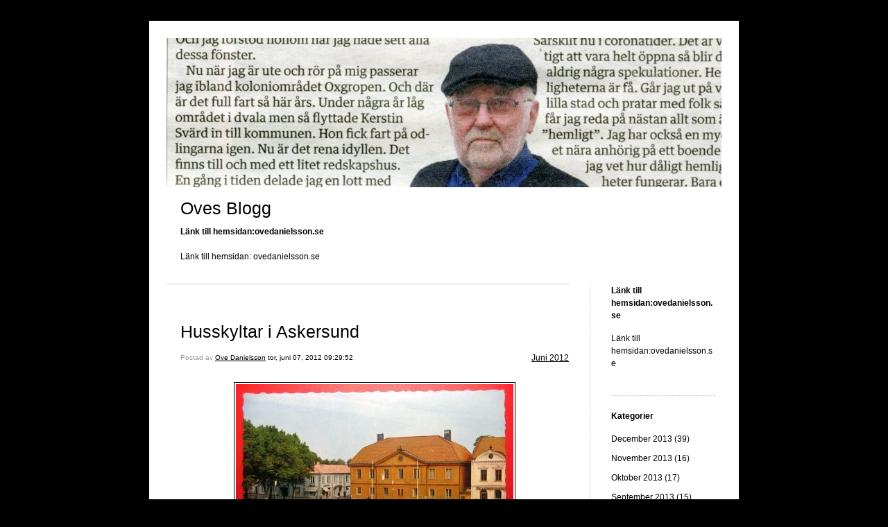

--- FILE ---
content_type: text/html; charset=UTF-8
request_url: https://blogg.ovedanielsson.se/2012/06/07/husskyltar-i-askersund-616/
body_size: 11351
content:


<!DOCTYPE html>
<html xmlns="http://www.w3.org/1999/xhtml" lang="sv-SE">
<head>
    <meta http-equiv="Content-Type" content="text/html"  />
    <!-- Mobile Specific Metas ================================================== -->
    <!--<meta name="viewport" content="width=device-width, initial-scale=1, maximum-scale=1"/>-->
    <meta name="viewport" content="width=device-width, initial-scale=1">

    <link rel="profile" href="http://gmpg.org/xfn/11"/>
    <link rel="pingback" href="https://blogg.ovedanielsson.se/xmlrpc.php"/>
    <title>Husskyltar i Askersund &#8211; Oves Blogg</title>
<meta name='robots' content='max-image-preview:large' />
<link rel='dns-prefetch' href='//ilo-static.cdn-one.com' />
<link rel="alternate" type="application/rss+xml" title="Oves Blogg &raquo; Webbflöde" href="https://blogg.ovedanielsson.se/feed/" />
<link rel="alternate" type="application/rss+xml" title="Oves Blogg &raquo; kommentarsflöde" href="https://blogg.ovedanielsson.se/comments/feed/" />
<link rel="alternate" type="application/rss+xml" title="Oves Blogg &raquo; Husskyltar i Askersund kommentarsflöde" href="https://blogg.ovedanielsson.se/2012/06/07/husskyltar-i-askersund-616/feed/" />
<script type="text/javascript">
window._wpemojiSettings = {"baseUrl":"https:\/\/s.w.org\/images\/core\/emoji\/14.0.0\/72x72\/","ext":".png","svgUrl":"https:\/\/s.w.org\/images\/core\/emoji\/14.0.0\/svg\/","svgExt":".svg","source":{"concatemoji":"https:\/\/blogg.ovedanielsson.se\/wp-includes\/js\/wp-emoji-release.min.js?ver=6.1.9"}};
/*! This file is auto-generated */
!function(e,a,t){var n,r,o,i=a.createElement("canvas"),p=i.getContext&&i.getContext("2d");function s(e,t){var a=String.fromCharCode,e=(p.clearRect(0,0,i.width,i.height),p.fillText(a.apply(this,e),0,0),i.toDataURL());return p.clearRect(0,0,i.width,i.height),p.fillText(a.apply(this,t),0,0),e===i.toDataURL()}function c(e){var t=a.createElement("script");t.src=e,t.defer=t.type="text/javascript",a.getElementsByTagName("head")[0].appendChild(t)}for(o=Array("flag","emoji"),t.supports={everything:!0,everythingExceptFlag:!0},r=0;r<o.length;r++)t.supports[o[r]]=function(e){if(p&&p.fillText)switch(p.textBaseline="top",p.font="600 32px Arial",e){case"flag":return s([127987,65039,8205,9895,65039],[127987,65039,8203,9895,65039])?!1:!s([55356,56826,55356,56819],[55356,56826,8203,55356,56819])&&!s([55356,57332,56128,56423,56128,56418,56128,56421,56128,56430,56128,56423,56128,56447],[55356,57332,8203,56128,56423,8203,56128,56418,8203,56128,56421,8203,56128,56430,8203,56128,56423,8203,56128,56447]);case"emoji":return!s([129777,127995,8205,129778,127999],[129777,127995,8203,129778,127999])}return!1}(o[r]),t.supports.everything=t.supports.everything&&t.supports[o[r]],"flag"!==o[r]&&(t.supports.everythingExceptFlag=t.supports.everythingExceptFlag&&t.supports[o[r]]);t.supports.everythingExceptFlag=t.supports.everythingExceptFlag&&!t.supports.flag,t.DOMReady=!1,t.readyCallback=function(){t.DOMReady=!0},t.supports.everything||(n=function(){t.readyCallback()},a.addEventListener?(a.addEventListener("DOMContentLoaded",n,!1),e.addEventListener("load",n,!1)):(e.attachEvent("onload",n),a.attachEvent("onreadystatechange",function(){"complete"===a.readyState&&t.readyCallback()})),(e=t.source||{}).concatemoji?c(e.concatemoji):e.wpemoji&&e.twemoji&&(c(e.twemoji),c(e.wpemoji)))}(window,document,window._wpemojiSettings);
</script>
<style type="text/css">
img.wp-smiley,
img.emoji {
	display: inline !important;
	border: none !important;
	box-shadow: none !important;
	height: 1em !important;
	width: 1em !important;
	margin: 0 0.07em !important;
	vertical-align: -0.1em !important;
	background: none !important;
	padding: 0 !important;
}
</style>
	<link rel='stylesheet' id='wp-block-library-css' href='https://blogg.ovedanielsson.se/wp-includes/css/dist/block-library/style.min.css?ver=6.1.9' type='text/css' media='all' />
<link rel='stylesheet' id='classic-theme-styles-css' href='https://blogg.ovedanielsson.se/wp-includes/css/classic-themes.min.css?ver=1' type='text/css' media='all' />
<style id='global-styles-inline-css' type='text/css'>
body{--wp--preset--color--black: #000000;--wp--preset--color--cyan-bluish-gray: #abb8c3;--wp--preset--color--white: #ffffff;--wp--preset--color--pale-pink: #f78da7;--wp--preset--color--vivid-red: #cf2e2e;--wp--preset--color--luminous-vivid-orange: #ff6900;--wp--preset--color--luminous-vivid-amber: #fcb900;--wp--preset--color--light-green-cyan: #7bdcb5;--wp--preset--color--vivid-green-cyan: #00d084;--wp--preset--color--pale-cyan-blue: #8ed1fc;--wp--preset--color--vivid-cyan-blue: #0693e3;--wp--preset--color--vivid-purple: #9b51e0;--wp--preset--gradient--vivid-cyan-blue-to-vivid-purple: linear-gradient(135deg,rgba(6,147,227,1) 0%,rgb(155,81,224) 100%);--wp--preset--gradient--light-green-cyan-to-vivid-green-cyan: linear-gradient(135deg,rgb(122,220,180) 0%,rgb(0,208,130) 100%);--wp--preset--gradient--luminous-vivid-amber-to-luminous-vivid-orange: linear-gradient(135deg,rgba(252,185,0,1) 0%,rgba(255,105,0,1) 100%);--wp--preset--gradient--luminous-vivid-orange-to-vivid-red: linear-gradient(135deg,rgba(255,105,0,1) 0%,rgb(207,46,46) 100%);--wp--preset--gradient--very-light-gray-to-cyan-bluish-gray: linear-gradient(135deg,rgb(238,238,238) 0%,rgb(169,184,195) 100%);--wp--preset--gradient--cool-to-warm-spectrum: linear-gradient(135deg,rgb(74,234,220) 0%,rgb(151,120,209) 20%,rgb(207,42,186) 40%,rgb(238,44,130) 60%,rgb(251,105,98) 80%,rgb(254,248,76) 100%);--wp--preset--gradient--blush-light-purple: linear-gradient(135deg,rgb(255,206,236) 0%,rgb(152,150,240) 100%);--wp--preset--gradient--blush-bordeaux: linear-gradient(135deg,rgb(254,205,165) 0%,rgb(254,45,45) 50%,rgb(107,0,62) 100%);--wp--preset--gradient--luminous-dusk: linear-gradient(135deg,rgb(255,203,112) 0%,rgb(199,81,192) 50%,rgb(65,88,208) 100%);--wp--preset--gradient--pale-ocean: linear-gradient(135deg,rgb(255,245,203) 0%,rgb(182,227,212) 50%,rgb(51,167,181) 100%);--wp--preset--gradient--electric-grass: linear-gradient(135deg,rgb(202,248,128) 0%,rgb(113,206,126) 100%);--wp--preset--gradient--midnight: linear-gradient(135deg,rgb(2,3,129) 0%,rgb(40,116,252) 100%);--wp--preset--duotone--dark-grayscale: url('#wp-duotone-dark-grayscale');--wp--preset--duotone--grayscale: url('#wp-duotone-grayscale');--wp--preset--duotone--purple-yellow: url('#wp-duotone-purple-yellow');--wp--preset--duotone--blue-red: url('#wp-duotone-blue-red');--wp--preset--duotone--midnight: url('#wp-duotone-midnight');--wp--preset--duotone--magenta-yellow: url('#wp-duotone-magenta-yellow');--wp--preset--duotone--purple-green: url('#wp-duotone-purple-green');--wp--preset--duotone--blue-orange: url('#wp-duotone-blue-orange');--wp--preset--font-size--small: 13px;--wp--preset--font-size--medium: 20px;--wp--preset--font-size--large: 36px;--wp--preset--font-size--x-large: 42px;--wp--preset--spacing--20: 0.44rem;--wp--preset--spacing--30: 0.67rem;--wp--preset--spacing--40: 1rem;--wp--preset--spacing--50: 1.5rem;--wp--preset--spacing--60: 2.25rem;--wp--preset--spacing--70: 3.38rem;--wp--preset--spacing--80: 5.06rem;}:where(.is-layout-flex){gap: 0.5em;}body .is-layout-flow > .alignleft{float: left;margin-inline-start: 0;margin-inline-end: 2em;}body .is-layout-flow > .alignright{float: right;margin-inline-start: 2em;margin-inline-end: 0;}body .is-layout-flow > .aligncenter{margin-left: auto !important;margin-right: auto !important;}body .is-layout-constrained > .alignleft{float: left;margin-inline-start: 0;margin-inline-end: 2em;}body .is-layout-constrained > .alignright{float: right;margin-inline-start: 2em;margin-inline-end: 0;}body .is-layout-constrained > .aligncenter{margin-left: auto !important;margin-right: auto !important;}body .is-layout-constrained > :where(:not(.alignleft):not(.alignright):not(.alignfull)){max-width: var(--wp--style--global--content-size);margin-left: auto !important;margin-right: auto !important;}body .is-layout-constrained > .alignwide{max-width: var(--wp--style--global--wide-size);}body .is-layout-flex{display: flex;}body .is-layout-flex{flex-wrap: wrap;align-items: center;}body .is-layout-flex > *{margin: 0;}:where(.wp-block-columns.is-layout-flex){gap: 2em;}.has-black-color{color: var(--wp--preset--color--black) !important;}.has-cyan-bluish-gray-color{color: var(--wp--preset--color--cyan-bluish-gray) !important;}.has-white-color{color: var(--wp--preset--color--white) !important;}.has-pale-pink-color{color: var(--wp--preset--color--pale-pink) !important;}.has-vivid-red-color{color: var(--wp--preset--color--vivid-red) !important;}.has-luminous-vivid-orange-color{color: var(--wp--preset--color--luminous-vivid-orange) !important;}.has-luminous-vivid-amber-color{color: var(--wp--preset--color--luminous-vivid-amber) !important;}.has-light-green-cyan-color{color: var(--wp--preset--color--light-green-cyan) !important;}.has-vivid-green-cyan-color{color: var(--wp--preset--color--vivid-green-cyan) !important;}.has-pale-cyan-blue-color{color: var(--wp--preset--color--pale-cyan-blue) !important;}.has-vivid-cyan-blue-color{color: var(--wp--preset--color--vivid-cyan-blue) !important;}.has-vivid-purple-color{color: var(--wp--preset--color--vivid-purple) !important;}.has-black-background-color{background-color: var(--wp--preset--color--black) !important;}.has-cyan-bluish-gray-background-color{background-color: var(--wp--preset--color--cyan-bluish-gray) !important;}.has-white-background-color{background-color: var(--wp--preset--color--white) !important;}.has-pale-pink-background-color{background-color: var(--wp--preset--color--pale-pink) !important;}.has-vivid-red-background-color{background-color: var(--wp--preset--color--vivid-red) !important;}.has-luminous-vivid-orange-background-color{background-color: var(--wp--preset--color--luminous-vivid-orange) !important;}.has-luminous-vivid-amber-background-color{background-color: var(--wp--preset--color--luminous-vivid-amber) !important;}.has-light-green-cyan-background-color{background-color: var(--wp--preset--color--light-green-cyan) !important;}.has-vivid-green-cyan-background-color{background-color: var(--wp--preset--color--vivid-green-cyan) !important;}.has-pale-cyan-blue-background-color{background-color: var(--wp--preset--color--pale-cyan-blue) !important;}.has-vivid-cyan-blue-background-color{background-color: var(--wp--preset--color--vivid-cyan-blue) !important;}.has-vivid-purple-background-color{background-color: var(--wp--preset--color--vivid-purple) !important;}.has-black-border-color{border-color: var(--wp--preset--color--black) !important;}.has-cyan-bluish-gray-border-color{border-color: var(--wp--preset--color--cyan-bluish-gray) !important;}.has-white-border-color{border-color: var(--wp--preset--color--white) !important;}.has-pale-pink-border-color{border-color: var(--wp--preset--color--pale-pink) !important;}.has-vivid-red-border-color{border-color: var(--wp--preset--color--vivid-red) !important;}.has-luminous-vivid-orange-border-color{border-color: var(--wp--preset--color--luminous-vivid-orange) !important;}.has-luminous-vivid-amber-border-color{border-color: var(--wp--preset--color--luminous-vivid-amber) !important;}.has-light-green-cyan-border-color{border-color: var(--wp--preset--color--light-green-cyan) !important;}.has-vivid-green-cyan-border-color{border-color: var(--wp--preset--color--vivid-green-cyan) !important;}.has-pale-cyan-blue-border-color{border-color: var(--wp--preset--color--pale-cyan-blue) !important;}.has-vivid-cyan-blue-border-color{border-color: var(--wp--preset--color--vivid-cyan-blue) !important;}.has-vivid-purple-border-color{border-color: var(--wp--preset--color--vivid-purple) !important;}.has-vivid-cyan-blue-to-vivid-purple-gradient-background{background: var(--wp--preset--gradient--vivid-cyan-blue-to-vivid-purple) !important;}.has-light-green-cyan-to-vivid-green-cyan-gradient-background{background: var(--wp--preset--gradient--light-green-cyan-to-vivid-green-cyan) !important;}.has-luminous-vivid-amber-to-luminous-vivid-orange-gradient-background{background: var(--wp--preset--gradient--luminous-vivid-amber-to-luminous-vivid-orange) !important;}.has-luminous-vivid-orange-to-vivid-red-gradient-background{background: var(--wp--preset--gradient--luminous-vivid-orange-to-vivid-red) !important;}.has-very-light-gray-to-cyan-bluish-gray-gradient-background{background: var(--wp--preset--gradient--very-light-gray-to-cyan-bluish-gray) !important;}.has-cool-to-warm-spectrum-gradient-background{background: var(--wp--preset--gradient--cool-to-warm-spectrum) !important;}.has-blush-light-purple-gradient-background{background: var(--wp--preset--gradient--blush-light-purple) !important;}.has-blush-bordeaux-gradient-background{background: var(--wp--preset--gradient--blush-bordeaux) !important;}.has-luminous-dusk-gradient-background{background: var(--wp--preset--gradient--luminous-dusk) !important;}.has-pale-ocean-gradient-background{background: var(--wp--preset--gradient--pale-ocean) !important;}.has-electric-grass-gradient-background{background: var(--wp--preset--gradient--electric-grass) !important;}.has-midnight-gradient-background{background: var(--wp--preset--gradient--midnight) !important;}.has-small-font-size{font-size: var(--wp--preset--font-size--small) !important;}.has-medium-font-size{font-size: var(--wp--preset--font-size--medium) !important;}.has-large-font-size{font-size: var(--wp--preset--font-size--large) !important;}.has-x-large-font-size{font-size: var(--wp--preset--font-size--x-large) !important;}
.wp-block-navigation a:where(:not(.wp-element-button)){color: inherit;}
:where(.wp-block-columns.is-layout-flex){gap: 2em;}
.wp-block-pullquote{font-size: 1.5em;line-height: 1.6;}
</style>
<link rel='stylesheet' id='SFSImainCss-css' href='https://blogg.ovedanielsson.se/wp-content/plugins/ultimate-social-media-icons/css/sfsi-style.css?ver=6.1.9' type='text/css' media='all' />
<link rel='stylesheet' id='template1_black_default_css-css' href='https://blogg.ovedanielsson.se/wp-content/themes/onecom-ilotheme/assets/css/default.css?ver=6.1.9' type='text/css' media='all' />
<link rel='stylesheet' id='shinyboxcss-css' href='https://blogg.ovedanielsson.se/wp-content/themes/onecom-ilotheme/assets/css/shinybox.min.css?ver=6.1.9' type='text/css' media='all' />
<link rel='stylesheet' id='template1_black_css-css' href='//ilo-static.cdn-one.com/iloapp/blog/css/template1_black.css?ver=6.1.9' type='text/css' media='all' />
<link rel='stylesheet' id='template1_black_responsive-css' href='https://blogg.ovedanielsson.se/wp-content/themes/onecom-ilotheme/assets/css/responsive.css?ver=6.1.9' type='text/css' media='all' />
<script type='text/javascript' src='https://blogg.ovedanielsson.se/wp-includes/js/jquery/jquery.min.js?ver=3.6.1' id='jquery-core-js'></script>
<script type='text/javascript' src='https://blogg.ovedanielsson.se/wp-includes/js/jquery/jquery-migrate.min.js?ver=3.3.2' id='jquery-migrate-js'></script>
<link rel="https://api.w.org/" href="https://blogg.ovedanielsson.se/wp-json/" /><link rel="alternate" type="application/json" href="https://blogg.ovedanielsson.se/wp-json/wp/v2/posts/1372" /><link rel="EditURI" type="application/rsd+xml" title="RSD" href="https://blogg.ovedanielsson.se/xmlrpc.php?rsd" />
<link rel="wlwmanifest" type="application/wlwmanifest+xml" href="https://blogg.ovedanielsson.se/wp-includes/wlwmanifest.xml" />
<meta name="generator" content="WordPress 6.1.9" />
<link rel="canonical" href="https://blogg.ovedanielsson.se/2012/06/07/husskyltar-i-askersund-616/" />
<link rel='shortlink' href='https://blogg.ovedanielsson.se/?p=1372' />
<link rel="alternate" type="application/json+oembed" href="https://blogg.ovedanielsson.se/wp-json/oembed/1.0/embed?url=https%3A%2F%2Fblogg.ovedanielsson.se%2F2012%2F06%2F07%2Fhusskyltar-i-askersund-616%2F" />
<link rel="alternate" type="text/xml+oembed" href="https://blogg.ovedanielsson.se/wp-json/oembed/1.0/embed?url=https%3A%2F%2Fblogg.ovedanielsson.se%2F2012%2F06%2F07%2Fhusskyltar-i-askersund-616%2F&#038;format=xml" />
<meta name="follow.[base64]" content="3tTCA0D0lEWvy7uVUZuz"/><meta name="viewport" content="width=device-width, initial-scale=1"><link rel="icon" href="https://blogg.ovedanielsson.se/wp-content/uploads/2019/09/cropped-Ove-Danielsson-personbild-2-1-32x32.jpg" sizes="32x32" />
<link rel="icon" href="https://blogg.ovedanielsson.se/wp-content/uploads/2019/09/cropped-Ove-Danielsson-personbild-2-1-192x192.jpg" sizes="192x192" />
<link rel="apple-touch-icon" href="https://blogg.ovedanielsson.se/wp-content/uploads/2019/09/cropped-Ove-Danielsson-personbild-2-1-180x180.jpg" />
<meta name="msapplication-TileImage" content="https://blogg.ovedanielsson.se/wp-content/uploads/2019/09/cropped-Ove-Danielsson-personbild-2-1-270x270.jpg" />
    </head>
<body class="post-template-default single single-post postid-1372 single-format-standard template1_black no-banner">


<!-- START master wrapper -->
<div id="containerDiv">
	<!-- START banner container -->
    <div id="bannerDiv">
    <img src="https://blogg.ovedanielsson.se/wp-content/uploads/2020/05/cropped-Ove-i-tidningen004-1.jpg" alt="Blog Image" /></div>    <!-- END banner container -->


	<!-- START header div -->
    <div id="headerDiv">
    <div>
        <h1><a href="https://blogg.ovedanielsson.se/">Oves Blogg</a></h1>
        <h2 id='ilo_about_blog_title'>Länk till hemsidan:ovedanielsson.se</h2><p id='ilo_blog_description'><p>Länk till hemsidan: ovedanielsson.se</p></p>    </div>
</div>	<!-- END header div -->


	<!--- START main div --->
    <div id="mainDiv">

    
            <div class="post post-1372 type-post status-publish format-standard hentry category-category40">
                <h2><a href="https://blogg.ovedanielsson.se/2012/06/07/husskyltar-i-askersund-616/">Husskyltar i Askersund</a></h2>

                <a class="categoryAnchor" href="https://blogg.ovedanielsson.se/category/category40/" title="Juni 2012" rel="nofollow">Juni 2012</a>
                <span class="time"><span class="byline"> Postad av <span class="author vcard"><a class="url fn n" href="https://blogg.ovedanielsson.se/author/ove-dtelia-com/">Ove Danielsson</a></span></span><span class="posted-on"><span class="screen-reader-text">Posted on</span> <a href="https://blogg.ovedanielsson.se/2012/06/07/" rel="bookmark" class="plain-link" datetime="2012-06-07T09:29:52+02:00">tor, juni 07, 2012 09:29:52</a></span></span>

                <br>
                                <div class="post-content">
                    
<p><strong><img decoding="async" src="https://blogg.ovedanielsson.se/wp-content/uploads/imported-media/images/1339053677.jpg" /></strong></p>
<p><strong>Ett gammalt vykort från Askersunds torg. Då var det inga problem med parkeringar som synes. Inom kort kommer några av husen få skyltar som beskriver husens historia. Frågan är vilka&#8230;</strong></p>
<p><strong></strong> </p>
<p><strong>Föreningen Gamla Askersund har arbetat fram informationsskyltar om några byggnader i Askersund. Kenth Lundström i föreningen har tagit fram texterna. Skyltarna ska placeras på husen, så var och en kan läsa om huset och vilka verksamheter som funnits där. I många städer finns det redan sådana skyltar och nu kan även Askersund sälla sig till den byggnadshistoriska skaran. Kommunen har bidraget med pengar till skyltarna.</strong></p>
<p>Norrys pris till stadens förskönande har funnits sedan lång tid tillbaka, men det är inte riktigt samma sak. Den skylten berättar inte något om husets historia. Det har mera varit en hedersbetygelse till husägare, som skött sin hus väl. Eller rustat på ett bra sätt som gjort att husen bevarat sin karaktär. Föreningen Gamla Askersunds skyltar är . Vid onsdagens Nationaldagsfirandet i Hembygdsgården tilldelades Peter Gylling priset. Han och Per Johansson har byggt om och rustat gamla Frälsningsarméns lokal till lägenheter.</p>
<p><img decoding="async" src="https://blogg.ovedanielsson.se/wp-content/uploads/imported-media/images/1339053836.jpg" /></p>

<p><img decoding="async" src="https://blogg.ovedanielsson.se/wp-content/uploads/imported-media/images/1339054157.jpg" /></p>
<p>Frälsningsarmén 2010</p>

<p><img decoding="async" src="https://blogg.ovedanielsson.se/wp-content/uploads/imported-media/images/1339053861.jpg" /></p>
<p>Stadsfullmäktiges ordförande Norry donerade pengar till &#8221;stadens förskönande&#8221;. Här promenerande på Sundsbrogatan.</p>

<p>Den 13 juni håller Föreningen Gamla Askersund födelsedagsfirande med rundvandring och avtäckning av informationsskyltarna. Samlingen sker på Lilla Cafeét klockan 18.30. Samlingsplatsen bäddar också för fika och korv med bröd. Precis som födelsedagsfester ska vara.</p>
<p>Vad jag förstår kommer skyltarbetet att fortsätta. Det finns många fina hus i Askersund en lång historia. Men någon stans måste man börja. Heder åt den ”gamla föreningen”. Än så länge är det mycket hemligt vilka hus som ska få de första fem skyltarna. Tror det är bara styrelsen och husägarna som vet om det ännu. Vilka hus som kommer att märkas upp blir det den stora överraskningen den 13 juni, så det är bäst att ta sig till Lilla Caféet för att inte missa något. Har försökt tjata till mej uppgifterna för bloggens räkning, men det har varit tvärstopp. Och någon Saida som kan spå in i framtiden är jag inte. Är inte ens släkt med henne.</p>

<p>PS1 Kommenteera gärna . Det skulle vara trevligt</p>
                </div>
                <br><br>

                <!-- Post Footer CTA links -->
                <ul class="cta-links">
                    <li class="commentLi"><a class="commentAnchor" href="https://blogg.ovedanielsson.se/2012/06/07/husskyltar-i-askersund-616/#comments">
                            Kommentarer(2)</a>
                        <span class="time niceURL">https://blogg.ovedanielsson.se/?p=1372</span>
                    </li>

                    
                                            <li><a class="oc_post_share" href="javascript:void(0)" onclick="return false;">Share</a>
<table id="jsShareMenu" class="jsShareMenu" style="display: none;">
    <tbody>
        <tr>
            <th colspan="2">Choose site to share content on</th>
        </tr>
        <tr>
            <td><a target="_blank" href="https://www.facebook.com/sharer/sharer.php?u=https%3A%2F%2Fblogg.ovedanielsson.se%2F2012%2F06%2F07%2Fhusskyltar-i-askersund-616%2F" class="facebook">Facebook</a></td>
            <td><a target="_blank" href="https://www.linkedin.com/shareArticle?mini=true&url=https%3A%2F%2Fblogg.ovedanielsson.se%2F2012%2F06%2F07%2Fhusskyltar-i-askersund-616%2F&title=Husskyltar+i+Askersund" class="linkedin">LinkedIn</a></td>
        </tr>
        <tr>
            <td><a target="_blank" href="http://pinterest.com/pin/create/link/?url=https%3A%2F%2Fblogg.ovedanielsson.se%2F2012%2F06%2F07%2Fhusskyltar-i-askersund-616%2F&amp;description=Husskyltar+i+Askersund" class="pinterest">Pinterest</a></td>
            <td><a target="_blank" href="https://twitter.com/intent/tweet?text=Husskyltar+i+Askersund&amp;url=https%3A%2F%2Fblogg.ovedanielsson.se%2F2012%2F06%2F07%2Fhusskyltar-i-askersund-616%2F" class="twitter">Twitter</a></td>
        </tr>
    </tbody>
</table></li>
                    
                </ul>
                
<div id="comments" class="comments-area commentBlock">

		<div id="respond" class="comment-respond">
		<h3 id="reply-title" class="comment-reply-title">Lämna ett svar <small><a rel="nofollow" id="cancel-comment-reply-link" href="/2012/06/07/husskyltar-i-askersund-616/#respond" style="display:none;">Avbryt svar</a></small></h3><form action="https://blogg.ovedanielsson.se/wp-comments-post.php" method="post" id="commentform" class="comment-form" novalidate><p class="comment-notes"><span id="email-notes">Din e-postadress kommer inte publiceras.</span> <span class="required-field-message">Obligatoriska fält är märkta <span class="required">*</span></span></p><p class="comment-form-comment"><label for="comment">Kommentar <span class="required">*</span></label> <textarea id="comment" name="comment" cols="45" rows="8" maxlength="65525" required></textarea></p><p class="comment-form-author"><label for="author">Namn <span class="required">*</span></label> <input id="author" name="author" type="text" value="" size="30" maxlength="245" autocomplete="name" required /></p>
<p class="comment-form-email"><label for="email">E-postadress <span class="required">*</span></label> <input id="email" name="email" type="email" value="" size="30" maxlength="100" aria-describedby="email-notes" autocomplete="email" required /></p>
<p class="comment-form-url"><label for="url">Webbplats</label> <input id="url" name="url" type="url" value="" size="30" maxlength="200" autocomplete="url" /></p>
<p class="comment-form-cookies-consent"><input id="wp-comment-cookies-consent" name="wp-comment-cookies-consent" type="checkbox" value="yes" /> <label for="wp-comment-cookies-consent">Spara mitt namn, min e-postadress och webbplats i denna webbläsare till nästa gång jag skriver en kommentar.</label></p>
<p class="form-submit"><input name="submit" type="submit" id="submit" class="submit" value="Publicera kommentar" /> <input type='hidden' name='comment_post_ID' value='1372' id='comment_post_ID' />
<input type='hidden' name='comment_parent' id='comment_parent' value='0' />
</p></form>	</div><!-- #respond -->
	        <div class="comment">
        <p class="comments-title commentText">
			2 Replies to &ldquo;Husskyltar i Askersund&rdquo;        </p>
        </div>

        <ol class="comment-list">
					<li id="comment-417" class="comment even thread-even depth-1">
			<article id="div-comment-417" class="comment-body">
				<footer class="comment-meta">
					<div class="comment-author vcard">
						<img alt='' src='https://secure.gravatar.com/avatar/?s=100&#038;d=mm&#038;r=g' srcset='https://secure.gravatar.com/avatar/?s=200&#038;d=mm&#038;r=g 2x' class='avatar avatar-100 photo avatar-default' height='100' width='100' loading='lazy' decoding='async'/><b class="fn">Ove</b> <span class="screen-reader-text says">säger:</span>					</div><!-- .comment-author -->

					<div class="comment-metadata">
						<a href="https://blogg.ovedanielsson.se/2012/06/07/husskyltar-i-askersund-616/#comment-417">
														<time class='time' datetime="2012-06-07T12:41:06+02:00" title="tor, juni 07, 2012 12:41:06">
								tor, juni 07, 2012 12:41:06							</time>
						</a>
					</div><!-- .comment-metadata -->

									</footer><!-- .comment-meta -->

				<div class="comment-content">
					<p>Jag är en bra tippare. Men min husrad håller jag hemlig till den 13. ove</p>
				</div><!-- .comment-content -->

			</article><!-- .comment-body -->

            <div class="comment-actions">
			<a rel='nofollow' class='comment-reply-link' href='https://blogg.ovedanielsson.se/2012/06/07/husskyltar-i-askersund-616/?replytocom=417#respond' data-commentid="417" data-postid="1372" data-belowelement="div-comment-417" data-respondelement="respond" data-replyto="Svar till Ove" aria-label='Svar till Ove'>Svara</a>            </div>
		</li><!-- #comment-## -->
		<li id="comment-418" class="comment odd alt thread-odd thread-alt depth-1">
			<article id="div-comment-418" class="comment-body">
				<footer class="comment-meta">
					<div class="comment-author vcard">
						<img alt='' src='https://secure.gravatar.com/avatar/?s=100&#038;d=mm&#038;r=g' srcset='https://secure.gravatar.com/avatar/?s=200&#038;d=mm&#038;r=g 2x' class='avatar avatar-100 photo avatar-default' height='100' width='100' loading='lazy' decoding='async'/><b class="fn">Eric Englund</b> <span class="screen-reader-text says">säger:</span>					</div><!-- .comment-author -->

					<div class="comment-metadata">
						<a href="https://blogg.ovedanielsson.se/2012/06/07/husskyltar-i-askersund-616/#comment-418">
														<time class='time' datetime="2012-06-07T11:04:29+02:00" title="tor, juni 07, 2012 11:04:29">
								tor, juni 07, 2012 11:04:29							</time>
						</a>
					</div><!-- .comment-metadata -->

									</footer><!-- .comment-meta -->

				<div class="comment-content">
					<p>Undertecknad är lika nyfiken som hr bloggredaktör. Vi kommer säkert att häcka utanför Lilla Caféet kl 18.25 med laddade kameror. Historiens vingslag, typ.Hemliga hus, man kan få associationer&#8230; Spännande och bra  förhandsreklam i ett angeläget ärende! Förstår att hr bloggred. gillar det här.</p>
				</div><!-- .comment-content -->

			</article><!-- .comment-body -->

            <div class="comment-actions">
			<a rel='nofollow' class='comment-reply-link' href='https://blogg.ovedanielsson.se/2012/06/07/husskyltar-i-askersund-616/?replytocom=418#respond' data-commentid="418" data-postid="1372" data-belowelement="div-comment-418" data-respondelement="respond" data-replyto="Svar till Eric Englund" aria-label='Svar till Eric Englund'>Svara</a>            </div>
		</li><!-- #comment-## -->
        </ol>

		
</div><!-- #comments -->

            </div><!-- End of post -->

        
    
</div>	<!--- END main div --->


	<!--- START menu div --->
    <!--- START menu div --->
<div id="menuDiv">


    <!-- Right Sidebar Top -->
    <span id="ilo_about_me_status"></span>
    
    
        <div id="aboutMeDiv" class="menuBox" >
                            <h4 id="ilo_about_me_title">Länk till hemsidan:ovedanielsson.se</h4>
                        <hr>
                        <p id="ilo_about_me_description"><p>Länk till hemsidan:ovedanielsson.se</p></p>
	                </div>


    <div id="categoriesDiv" class="menuBox">
        <h4>Kategorier</h4>

        <hr>
        <ul>
	        <li><a href=https://blogg.ovedanielsson.se/category/category58/>December 2013 (39)</a></li><li><a href=https://blogg.ovedanielsson.se/category/category57/>November 2013 (16)</a></li><li><a href=https://blogg.ovedanielsson.se/category/category56/>Oktober 2013 (17)</a></li><li><a href=https://blogg.ovedanielsson.se/category/category55/>September 2013 (15)</a></li><li><a href=https://blogg.ovedanielsson.se/category/category54/>Augusti 2013 (16)</a></li><li><a href=https://blogg.ovedanielsson.se/category/category53/>Juli 2013 (17)</a></li><li><a href=https://blogg.ovedanielsson.se/category/category52/>Juni 2013 (24)</a></li><li><a href=https://blogg.ovedanielsson.se/category/category51/>Maj 2013 (27)</a></li><li><a href=https://blogg.ovedanielsson.se/category/category50/>April 2013 (21)</a></li><li><a href=https://blogg.ovedanielsson.se/category/category49/>Mars 2013 (20)</a></li><li><a href=https://blogg.ovedanielsson.se/category/category48/>Februari 2013 (20)</a></li><li><a href=https://blogg.ovedanielsson.se/category/category47/>Januari 2013 (18)</a></li><li><a href=https://blogg.ovedanielsson.se/category/category46/>December 2012 (19)</a></li><li><a href=https://blogg.ovedanielsson.se/category/category45/>November 2012 (30)</a></li><li><a href=https://blogg.ovedanielsson.se/category/category44/>Oktober 2012 (25)</a></li><li><a href=https://blogg.ovedanielsson.se/category/category43/>September 2012 (20)</a></li><li><a href=https://blogg.ovedanielsson.se/category/category42/>Augusti 2012 (18)</a></li><li><a href=https://blogg.ovedanielsson.se/category/category41/>Juli 2012 (18)</a></li><li><a href=https://blogg.ovedanielsson.se/category/category40/>Juni 2012 (21)</a></li><li><a href=https://blogg.ovedanielsson.se/category/category39/>Maj 2012 (25)</a></li><li><a href=https://blogg.ovedanielsson.se/category/category38/>April 2012 (23)</a></li><li><a href=https://blogg.ovedanielsson.se/category/category37/>Mars 2012 (25)</a></li><li><a href=https://blogg.ovedanielsson.se/category/category35/>Februari 2012 (24)</a></li><li><a href=https://blogg.ovedanielsson.se/category/category34/>Januari 2012 (22)</a></li><li><a href=https://blogg.ovedanielsson.se/category/category33/>December 2011 (22)</a></li><li><a href=https://blogg.ovedanielsson.se/category/category32/>November 2011 (13)</a></li><li><a href=https://blogg.ovedanielsson.se/category/category31/>Oktober 2011 (15)</a></li><li><a href=https://blogg.ovedanielsson.se/category/category30/>September 2011 (13)</a></li><li><a href=https://blogg.ovedanielsson.se/category/category29/>Augusti 2011 (17)</a></li><li><a href=https://blogg.ovedanielsson.se/category/category28/>Juli 2011 (14)</a></li><li><a href=https://blogg.ovedanielsson.se/category/category20/>Juni 2011 (11)</a></li><li><a href=https://blogg.ovedanielsson.se/category/category1/>Maj 2011 (16)</a></li><li><a href=https://blogg.ovedanielsson.se/category/category2/>April 2011 (9)</a></li><li><a href=https://blogg.ovedanielsson.se/category/category3/>Mars 2011 (14)</a></li><li><a href=https://blogg.ovedanielsson.se/category/category4/>Februari 2011 (11)</a></li><li><a href=https://blogg.ovedanielsson.se/category/category5/>Januari 2011 (13)</a></li><li><a href=https://blogg.ovedanielsson.se/category/category6/>December 2010 (16)</a></li><li><a href=https://blogg.ovedanielsson.se/category/category9/>November 2010 (12)</a></li><li><a href=https://blogg.ovedanielsson.se/category/category10/>Oktober 2010 (10)</a></li><li><a href=https://blogg.ovedanielsson.se/category/category12/>Augusti 2010 (10)</a></li><li><a href=https://blogg.ovedanielsson.se/category/category11/>September 2010 (9)</a></li><li><a href=https://blogg.ovedanielsson.se/category/category13/>Juli 2010 (10)</a></li><li><a href=https://blogg.ovedanielsson.se/category/category14/>Juni 2010 (12)</a></li><li><a href=https://blogg.ovedanielsson.se/category/category15/>Maj 2010 (15)</a></li><li><a href=https://blogg.ovedanielsson.se/category/category16/>April 2010 (16)</a></li><li><a href=https://blogg.ovedanielsson.se/category/category17/>Mars 2010 (16)</a></li><li><a href=https://blogg.ovedanielsson.se/category/category18/>Februari 2010 (14)</a></li><li><a href=https://blogg.ovedanielsson.se/category/category19/>Januari 2010 (19)</a></li><li><a href=https://blogg.ovedanielsson.se/category/category21/>December 2009 (20)</a></li><li><a href=https://blogg.ovedanielsson.se/category/category22/>November 2009 (12)</a></li><li><a href=https://blogg.ovedanielsson.se/category/category23/>Oktober 2009 (13)</a></li><li><a href=https://blogg.ovedanielsson.se/category/category24/>September 2009 (9)</a></li><li><a href=https://blogg.ovedanielsson.se/category/category25/>Augusti 2009 (10)</a></li><li><a href=https://blogg.ovedanielsson.se/category/category26/>Juli 2009 (10)</a></li><li><a href=https://blogg.ovedanielsson.se/category/category8/>Maj 2009 (14)</a></li><li><a href=https://blogg.ovedanielsson.se/category/category7/>Juni 2009 (12)</a></li><li><a href=https://blogg.ovedanielsson.se/category/category27/>April 2009 (6)</a></li><li><a href=https://blogg.ovedanielsson.se/category/category0/>Äldre bloggar (27)</a></li><li><a href=https://blogg.ovedanielsson.se/category/category36/>Sökuppgifter (0)</a></li><li><a href=https://blogg.ovedanielsson.se/category/category59/>Januari 2014 (11)</a></li><li><a href=https://blogg.ovedanielsson.se/category/category60/>Februari 2014 (17)</a></li><li><a href=https://blogg.ovedanielsson.se/category/category61/>Mars 2014 (15)</a></li><li><a href=https://blogg.ovedanielsson.se/category/category62/>April 2014 (15)</a></li><li><a href=https://blogg.ovedanielsson.se/category/category63/>Maj 2014 (18)</a></li><li><a href=https://blogg.ovedanielsson.se/category/category64/>Juni 2014 (9)</a></li><li><a href=https://blogg.ovedanielsson.se/category/category65/>Juli 2014 (15)</a></li><li><a href=https://blogg.ovedanielsson.se/category/category66/>Augusti 2014 (21)</a></li><li><a href=https://blogg.ovedanielsson.se/category/category67/>September 2014 (18)</a></li><li><a href=https://blogg.ovedanielsson.se/category/category68/>Oktober 2014 (18)</a></li><li><a href=https://blogg.ovedanielsson.se/category/category69/>November 2014 (17)</a></li><li><a href=https://blogg.ovedanielsson.se/category/category70/>December 2014 (35)</a></li><li><a href=https://blogg.ovedanielsson.se/category/category71/>Januari 2015 (11)</a></li><li><a href=https://blogg.ovedanielsson.se/category/category72/>Februari 2015 (11)</a></li><li><a href=https://blogg.ovedanielsson.se/category/category73/>Mars 2015 (18)</a></li><li><a href=https://blogg.ovedanielsson.se/category/category74/>April 2015 (20)</a></li><li><a href=https://blogg.ovedanielsson.se/category/category75/>Maj 2015 (18)</a></li><li><a href=https://blogg.ovedanielsson.se/category/category76/>Juni 2015 (15)</a></li><li><a href=https://blogg.ovedanielsson.se/category/category77/>Juli 2015 (19)</a></li><li><a href=https://blogg.ovedanielsson.se/category/category78/>Augusti 2015 (13)</a></li><li><a href=https://blogg.ovedanielsson.se/category/category79/>September 2015 (15)</a></li><li><a href=https://blogg.ovedanielsson.se/category/category80/>Oktober 2015 (17)</a></li><li><a href=https://blogg.ovedanielsson.se/category/category81/>November 2015 (15)</a></li><li><a href=https://blogg.ovedanielsson.se/category/category82/>December 2015 (14)</a></li><li><a href=https://blogg.ovedanielsson.se/category/category83/>Januari 2016 (13)</a></li><li><a href=https://blogg.ovedanielsson.se/category/category84/>Februari 2016 (14)</a></li><li><a href=https://blogg.ovedanielsson.se/category/category85/>Mars 2016 (13)</a></li><li><a href=https://blogg.ovedanielsson.se/category/category86/>April 2016 (15)</a></li><li><a href=https://blogg.ovedanielsson.se/category/category87/>Maj 2016 (16)</a></li><li><a href=https://blogg.ovedanielsson.se/category/category88/>Juni 2016 (12)</a></li><li><a href=https://blogg.ovedanielsson.se/category/category89/>Juli 2016 (12)</a></li><li><a href=https://blogg.ovedanielsson.se/category/category90/>Augusti 2016 (17)</a></li><li><a href=https://blogg.ovedanielsson.se/category/category91/>September 2016 (15)</a></li><li><a href=https://blogg.ovedanielsson.se/category/category92/>Oktober 2016 (16)</a></li><li><a href=https://blogg.ovedanielsson.se/category/category93/>November 2016 (18)</a></li><li><a href=https://blogg.ovedanielsson.se/category/category94/>December 2016 (14)</a></li><li><a href=https://blogg.ovedanielsson.se/category/category95/>Januari 2017 (15)</a></li><li><a href=https://blogg.ovedanielsson.se/category/category96/>Februari 2017 (11)</a></li><li><a href=https://blogg.ovedanielsson.se/category/category97/>Mars 2017 (14)</a></li><li><a href=https://blogg.ovedanielsson.se/category/category98/>April 2017 (15)</a></li><li><a href=https://blogg.ovedanielsson.se/category/category99/>Maj 2017 (21)</a></li><li><a href=https://blogg.ovedanielsson.se/category/category100/>Juni 2017 (18)</a></li><li><a href=https://blogg.ovedanielsson.se/category/category101/>Juli 2017 (13)</a></li><li><a href=https://blogg.ovedanielsson.se/category/category102/>Augusti 2017 (13)</a></li><li><a href=https://blogg.ovedanielsson.se/category/category103/>September 2017 (17)</a></li><li><a href=https://blogg.ovedanielsson.se/category/category104/>Oktober 2017 (17)</a></li><li><a href=https://blogg.ovedanielsson.se/category/category105/>November 2017 (16)</a></li><li><a href=https://blogg.ovedanielsson.se/category/category106/>December 2017 (14)</a></li><li><a href=https://blogg.ovedanielsson.se/category/category107/>Januari 2018 (11)</a></li><li><a href=https://blogg.ovedanielsson.se/category/category108/>Februari 2018 (9)</a></li><li><a href=https://blogg.ovedanielsson.se/category/category109/>Mars 2018 (12)</a></li><li><a href=https://blogg.ovedanielsson.se/category/category110/>April 2018 (12)</a></li><li><a href=https://blogg.ovedanielsson.se/category/category111/>Maj 2018 (13)</a></li><li><a href=https://blogg.ovedanielsson.se/category/category112/>Juni 2018 (13)</a></li><li><a href=https://blogg.ovedanielsson.se/category/category113/>Juli 2018 (8)</a></li><li><a href=https://blogg.ovedanielsson.se/category/category114/>Augusti 2018 (11)</a></li><li><a href=https://blogg.ovedanielsson.se/category/category115/>September 2018 (13)</a></li><li><a href=https://blogg.ovedanielsson.se/category/category116/>Oktober 2018 (8)</a></li><li><a href=https://blogg.ovedanielsson.se/category/category117/>November 2018 (10)</a></li><li><a href=https://blogg.ovedanielsson.se/category/category118/>December 2018 (11)</a></li><li><a href=https://blogg.ovedanielsson.se/category/category119/>Januari 2019 (9)</a></li><li><a href=https://blogg.ovedanielsson.se/category/category120/>Februari 2019 (9)</a></li><li><a href=https://blogg.ovedanielsson.se/category/category121/>Mars 2019 (11)</a></li><li><a href=https://blogg.ovedanielsson.se/category/category122/>April 2019 (10)</a></li><li><a href=https://blogg.ovedanielsson.se/category/category123/>Maj 2019 (14)</a></li><li><a href=https://blogg.ovedanielsson.se/category/category124/>Juni 2019 (14)</a></li><li><a href=https://blogg.ovedanielsson.se/category/category125/>Juli 2019 (8)</a></li><li><a href=https://blogg.ovedanielsson.se/category/category126/>Augusti 2019 (10)</a></li>        </ul>


    </div>
    <div id="prevPostsDiv" class="menuBox">
        <h4>Nyligen publicerat</h4>
        <hr>
        <ul>
		    <li><a href="https://blogg.ovedanielsson.se/2022/03/01/rulles-hus/">Rulles hus <br><span class="time posted-on">Tue, March 01, 2022 09:31:02</span></a></li><li><a href="https://blogg.ovedanielsson.se/2022/02/21/torsten-den-malande-bonden/">Torsten den målande bonden <br><span class="time posted-on">Mon, February 21, 2022 15:18:09</span></a></li><li><a href="https://blogg.ovedanielsson.se/2022/02/09/vattentornet-i-askersund/">Vattentornet i Askersund <br><span class="time posted-on">Wed, February 09, 2022 15:42:00</span></a></li><li><a href="https://blogg.ovedanielsson.se/?p=2970">https://www.ovedanielsson.se/.../vattentornet-i-askersund-2/ <br><span class="time posted-on">Wed, February 09, 2022 15:38:28</span></a></li><li><a href="https://blogg.ovedanielsson.se/2022/01/22/bild-och-kultur-skyllberg/">Bild  och Kultur Skyllberg <br><span class="time posted-on">Sat, January 22, 2022 16:38:59</span></a></li>        </ul>
    </div>
    <div id="loginDiv" class="menuBox">
        <h4>
            
Warning: Attempt to read property "first_name" on bool in /customers/8/8/0/ovedanielsson.se/httpd.www/blogg/wp-content/themes/onecom-ilotheme/inc/core_functions.php on line 86

Warning: Attempt to read property "last_name" on bool in /customers/8/8/0/ovedanielsson.se/httpd.www/blogg/wp-content/themes/onecom-ilotheme/inc/core_functions.php on line 86

Warning: Attempt to read property "display_name" on bool in /customers/8/8/0/ovedanielsson.se/httpd.www/blogg/wp-content/themes/onecom-ilotheme/inc/core_functions.php on line 89
        </h4>
        <hr>
                    <ul>
                <li><a target="_parent" href="https://blogg.ovedanielsson.se/wp-login.php">Logga in</a></li>
            </ul>
            </div>
    <a id="rssAnchor" href="https://blogg.ovedanielsson.se/feed/" title="RSS 2.0">
        <img src="https://blogg.ovedanielsson.se/wp-content/themes/onecom-ilotheme/assets/images/smileys/rss.gif" alt="RSS Feed">
    </a>
    <!--<a style="display:none;" id="mobileSite" href="ilo?Home&amp;mobile" title="Mobile Site" style="padding-left: 7px" target="_top">
        <img src="https://blogg.ovedanielsson.se/wp-content/themes/onecom-ilotheme/assets/images/smileys/cellphone-icon.png" alt="Mobile Site">
    </a>-->

    <!-- Right Sidebar Bottom -->
	

</div>


<!--- END menu div --->	<!--- END menu div --->

<div style="clear:both"></div>
            <div id="footerDiv">
                    </div>
        <!-- Footer div -->
    
    </div>
    <!-- End of container div -->

    
    <script>
//check if url has hash component, if so send ajax and redirect on response. If redirect_url is not
// present in response do nothing.
var urlHash = window.location.hash;
if (urlHash && urlHash.indexOf('#post') > -1) {
	var pid = urlHash.replace('#post', '');

	if(Number.isInteger(parseInt(pid))){
		var data = {
			action: 'ilo_post_redirect',
			pid: pid
		};
		jQuery.post('https://blogg.ovedanielsson.se/wp-admin/admin-ajax.php', data).success(function(res, status) {
			if (res.redirect_url) {
				window.location.href = res.redirect_url;
			}
		});
	}    
}
</script>
<script>
window.addEventListener('sfsi_functions_loaded', function() {
    if (typeof sfsi_responsive_toggle == 'function') {
        sfsi_responsive_toggle(0);
        // console.log('sfsi_responsive_toggle');

    }
})
</script>
    <script>
        window.addEventListener('sfsi_functions_loaded', function() {
            if (typeof sfsi_plugin_version == 'function') {
                sfsi_plugin_version(2.56);
            }
        });

        function sfsi_processfurther(ref) {
            var feed_id = '[base64]';
            var feedtype = 8;
            var email = jQuery(ref).find('input[name="email"]').val();
            var filter = /^([a-zA-Z0-9_\.\-])+\@(([a-zA-Z0-9\-])+\.)+([a-zA-Z0-9]{2,4})+$/;
            if ((email != "Enter your email") && (filter.test(email))) {
                if (feedtype == "8") {
                    var url = "https://api.follow.it/subscription-form/" + feed_id + "/" + feedtype;
                    window.open(url, "popupwindow", "scrollbars=yes,width=1080,height=760");
                    return true;
                }
            } else {
                alert("Please enter email address");
                jQuery(ref).find('input[name="email"]').focus();
                return false;
            }
        }
    </script>
    <style type="text/css" aria-selected="true">
        .sfsi_subscribe_Popinner {
            width: 100% !important;

            height: auto !important;

            padding: 18px 0px !important;

            background-color: #ffffff !important;

        }

        .sfsi_subscribe_Popinner form {

            margin: 0 20px !important;

        }

        .sfsi_subscribe_Popinner h5 {

            font-family: Helvetica,Arial,sans-serif !important;

            font-weight: bold !important;

            color: #000000 !important;

            font-size: 16px !important;

            text-align: center !important;

            margin: 0 0 10px !important;

            padding: 0 !important;

        }

        .sfsi_subscription_form_field {

            margin: 5px 0 !important;

            width: 100% !important;

            display: inline-flex;

            display: -webkit-inline-flex;

        }

        .sfsi_subscription_form_field input {

            width: 100% !important;

            padding: 10px 0px !important;

        }

        .sfsi_subscribe_Popinner input[type=email] {

            font-family: Helvetica,Arial,sans-serif !important;

            font-style: normal !important;

            color: #000000 !important;

            font-size: 14px !important;

            text-align: center !important;

        }

        .sfsi_subscribe_Popinner input[type=email]::-webkit-input-placeholder {

            font-family: Helvetica,Arial,sans-serif !important;

            font-style: normal !important;

            color: #000000 !important;

            font-size: 14px !important;

            text-align: center !important;

        }

        .sfsi_subscribe_Popinner input[type=email]:-moz-placeholder {
            /* Firefox 18- */

            font-family: Helvetica,Arial,sans-serif !important;

            font-style: normal !important;

            color: #000000 !important;

            font-size: 14px !important;

            text-align: center !important;

        }

        .sfsi_subscribe_Popinner input[type=email]::-moz-placeholder {
            /* Firefox 19+ */

            font-family: Helvetica,Arial,sans-serif !important;

            font-style: normal !important;

            color: #000000 !important;

            font-size: 14px !important;

            text-align: center !important;

        }

        .sfsi_subscribe_Popinner input[type=email]:-ms-input-placeholder {

            font-family: Helvetica,Arial,sans-serif !important;

            font-style: normal !important;

            color: #000000 !important;

            font-size: 14px !important;

            text-align: center !important;

        }

        .sfsi_subscribe_Popinner input[type=submit] {

            font-family: Helvetica,Arial,sans-serif !important;

            font-weight: bold !important;

            color: #000000 !important;

            font-size: 16px !important;

            text-align: center !important;

            background-color: #dedede !important;

        }

        .sfsi_shortcode_container {
            float: left;
        }

        .sfsi_shortcode_container .norm_row .sfsi_wDiv {
            position: relative !important;
        }

        .sfsi_shortcode_container .sfsi_holders {
            display: none;
        }

            </style>

<script type='text/javascript' src='https://blogg.ovedanielsson.se/wp-includes/js/jquery/ui/core.min.js?ver=1.13.2' id='jquery-ui-core-js'></script>
<script type='text/javascript' src='https://blogg.ovedanielsson.se/wp-content/plugins/ultimate-social-media-icons/js/shuffle/modernizr.custom.min.js?ver=6.1.9' id='SFSIjqueryModernizr-js'></script>
<script type='text/javascript' src='https://blogg.ovedanielsson.se/wp-content/plugins/ultimate-social-media-icons/js/shuffle/jquery.shuffle.min.js?ver=6.1.9' id='SFSIjqueryShuffle-js'></script>
<script type='text/javascript' src='https://blogg.ovedanielsson.se/wp-content/plugins/ultimate-social-media-icons/js/shuffle/random-shuffle-min.js?ver=6.1.9' id='SFSIjqueryrandom-shuffle-js'></script>
<script type='text/javascript' id='SFSICustomJs-js-extra'>
/* <![CDATA[ */
var sfsi_icon_ajax_object = {"ajax_url":"https:\/\/blogg.ovedanielsson.se\/wp-admin\/admin-ajax.php"};
var sfsi_icon_ajax_object = {"ajax_url":"https:\/\/blogg.ovedanielsson.se\/wp-admin\/admin-ajax.php","plugin_url":"https:\/\/blogg.ovedanielsson.se\/wp-content\/plugins\/ultimate-social-media-icons\/"};
/* ]]> */
</script>
<script type='text/javascript' src='https://blogg.ovedanielsson.se/wp-content/plugins/ultimate-social-media-icons/js/custom.js?ver=6.1.9' id='SFSICustomJs-js'></script>
<script type='text/javascript' src='https://blogg.ovedanielsson.se/wp-content/themes/onecom-ilotheme/assets/js/shinybox.min.js?ver=0.1.0' id='shinyboxjs-js'></script>
<script type='text/javascript' src='https://blogg.ovedanielsson.se/wp-content/themes/onecom-ilotheme/assets/js/blog.js?ver=0.1.0' id='blogjs-js'></script>
<script type='text/javascript' id='blogjs-js-after'>
var ilo_sidebar = document.getElementById("menuDiv").clientHeight;
	document.getElementById("containerDiv").style.minHeight = ilo_sidebar+"px";
</script>
<script type='text/javascript' src='https://blogg.ovedanielsson.se/wp-includes/js/comment-reply.min.js?ver=6.1.9' id='comment-reply-js'></script>

    </body>
</html>